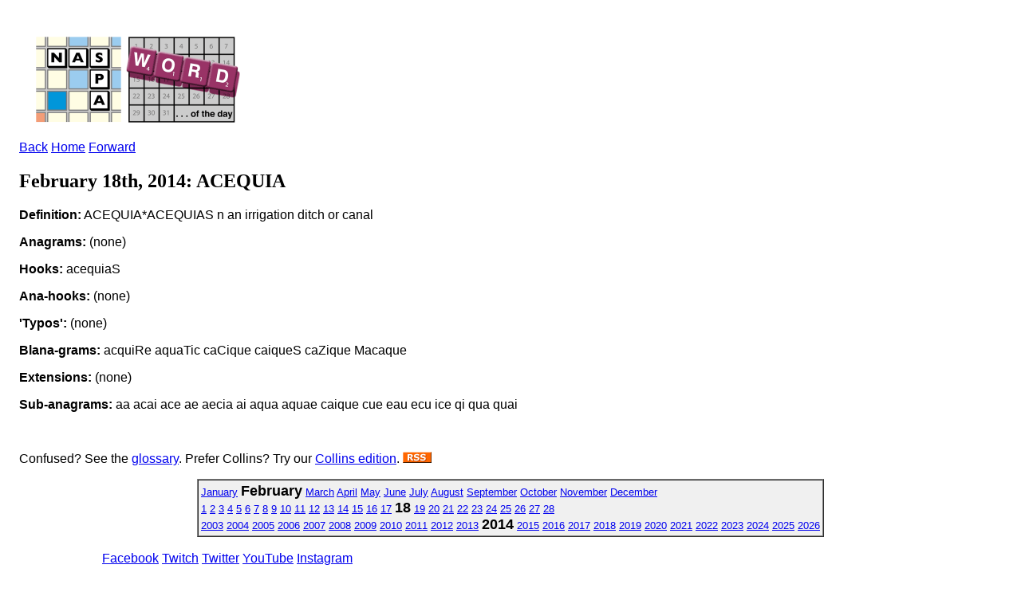

--- FILE ---
content_type: text/html; charset=ISO-8859-1
request_url: https://www.scrabbleplayers.org/cgi-bin/wotd.pl?date=20140218&dict=twl2014
body_size: 3976
content:
<!DOCTYPE html
	PUBLIC "-//W3C//DTD XHTML 1.0 Transitional//EN"
	 "http://www.w3.org/TR/xhtml1/DTD/xhtml1-transitional.dtd">
<html xmlns="http://www.w3.org/1999/xhtml" lang="en-US" xml:lang="en-US">
<head>
<title>NASPA Word of the Day</title>
<link type="application/rss+xml" title="NASPA Word of the Day" rel="alternate" href="http://www.scrabbleplayers.org/rss/nsa.rss" />
<link rel="stylesheet" type="text/css" href="https://www.scrabbleplayers.org/styles/naspa.css" />
<link rel="stylesheet" type="text/css" href="https://www.scrabbleplayers.org/styles/service-bare.css" />
<style type="text/css">
<!--/* <![CDATA[ */
body { padding: 1em }

/* ]]> */-->
</style>
<meta http-equiv="Content-Type" content="text/html; charset=iso-8859-1" />
</head>
<body bgcolor="white">
<p><a href="/wotd/"><img src="/images/logos/wotd.gif" alt="[NSA Word of the Day]" hspace=12 height=120 width=267></a></p>
<p class=yt><a href="/cgi-bin/wotd.pl?dict=twl2014&amp;date=20140217">Back</a> <a href="/wotd">Home</a> <a href="/cgi-bin/wotd.pl?dict=twl2014&amp;date=20140219">Forward</a></p><h2>February 18th, 2014: ACEQUIA</h2><p><b>Definition:</b> ACEQUIA*ACEQUIAS n an irrigation ditch or canal
</p>
<p><b>Anagrams:</b> (none)</p><p><b>Hooks:</b> acequiaS</p><p><b>Ana-hooks:</b> (none)</p><p><b>'Typos':</b> (none)</p><p><b>Blana-grams:</b> acquiRe aquaTic caCique caiqueS caZique Macaque</p><p><b>Extensions:</b> (none)</p><p><b>Sub-anagrams:</b> aa acai ace ae aecia ai aqua aquae caique cue eau ecu ice qi qua quai</p><br clear=all>
<p>Confused?  See the <a href="/wotd/">glossary</a>.
Prefer Collins? Try our <a href="wotd.pl?series=osw">Collins edition</a>.
<a href="/rss/nsa.rss" title="This is a link to the NSA's RSS feed."><img src="/images/logos/rss.gif" alt="[RSS logo]" border=0></a></p>
<div align=center>
<table border=1 cellpadding=3 cellspacing=0 bgcolor="#F0F0F0"><tr><td><font size="-1"> <a href="/cgi-bin/wotd.pl?date=20140101&amp;dict=twl2014">January</a> <b><font size="+1">February</font></b> <a href="/cgi-bin/wotd.pl?date=20140301&amp;dict=twl2014">March</a> <a href="/cgi-bin/wotd.pl?date=20140401&amp;dict=twl2014">April</a> <a href="/cgi-bin/wotd.pl?date=20140501&amp;dict=twl2014">May</a> <a href="/cgi-bin/wotd.pl?date=20140601&amp;dict=twl2014">June</a> <a href="/cgi-bin/wotd.pl?date=20140701&amp;dict=twl2014">July</a> <a href="/cgi-bin/wotd.pl?date=20140801&amp;dict=twl2014">August</a> <a href="/cgi-bin/wotd.pl?date=20140901&amp;dict=twl2014">September</a> <a href="/cgi-bin/wotd.pl?date=20141001&amp;dict=twl2014">October</a> <a href="/cgi-bin/wotd.pl?date=20141101&amp;dict=twl2014">November</a> <a href="/cgi-bin/wotd.pl?date=20141201&amp;dict=twl2014">December</a><br>
<a href="/cgi-bin/wotd.pl?date=20140201&amp;dict=twl2014">1</a> <a href="/cgi-bin/wotd.pl?date=20140202&amp;dict=twl2014">2</a> <a href="/cgi-bin/wotd.pl?date=20140203&amp;dict=twl2014">3</a> <a href="/cgi-bin/wotd.pl?date=20140204&amp;dict=twl2014">4</a> <a href="/cgi-bin/wotd.pl?date=20140205&amp;dict=twl2014">5</a> <a href="/cgi-bin/wotd.pl?date=20140206&amp;dict=twl2014">6</a> <a href="/cgi-bin/wotd.pl?date=20140207&amp;dict=twl2014">7</a> <a href="/cgi-bin/wotd.pl?date=20140208&amp;dict=twl2014">8</a> <a href="/cgi-bin/wotd.pl?date=20140209&amp;dict=twl2014">9</a> <a href="/cgi-bin/wotd.pl?date=20140210&amp;dict=twl2014">10</a> <a href="/cgi-bin/wotd.pl?date=20140211&amp;dict=twl2014">11</a> <a href="/cgi-bin/wotd.pl?date=20140212&amp;dict=twl2014">12</a> <a href="/cgi-bin/wotd.pl?date=20140213&amp;dict=twl2014">13</a> <a href="/cgi-bin/wotd.pl?date=20140214&amp;dict=twl2014">14</a> <a href="/cgi-bin/wotd.pl?date=20140215&amp;dict=twl2014">15</a> <a href="/cgi-bin/wotd.pl?date=20140216&amp;dict=twl2014">16</a> <a href="/cgi-bin/wotd.pl?date=20140217&amp;dict=twl2014">17</a> <b><font size="+1">18</font></b> <a href="/cgi-bin/wotd.pl?date=20140219&amp;dict=twl2014">19</a> <a href="/cgi-bin/wotd.pl?date=20140220&amp;dict=twl2014">20</a> <a href="/cgi-bin/wotd.pl?date=20140221&amp;dict=twl2014">21</a> <a href="/cgi-bin/wotd.pl?date=20140222&amp;dict=twl2014">22</a> <a href="/cgi-bin/wotd.pl?date=20140223&amp;dict=twl2014">23</a> <a href="/cgi-bin/wotd.pl?date=20140224&amp;dict=twl2014">24</a> <a href="/cgi-bin/wotd.pl?date=20140225&amp;dict=twl2014">25</a> <a href="/cgi-bin/wotd.pl?date=20140226&amp;dict=twl2014">26</a> <a href="/cgi-bin/wotd.pl?date=20140227&amp;dict=twl2014">27</a> <a href="/cgi-bin/wotd.pl?date=20140228&amp;dict=twl2014">28</a><br>
<a href="/cgi-bin/wotd.pl?date=20030121&amp;dict=twl2014">2003</a> <a href="/cgi-bin/wotd.pl?date=20040101&amp;dict=twl2014">2004</a> <a href="/cgi-bin/wotd.pl?date=20050101&amp;dict=twl2014">2005</a> <a href="/cgi-bin/wotd.pl?date=20060101&amp;dict=twl2014">2006</a> <a href="/cgi-bin/wotd.pl?date=20070101&amp;dict=twl2014">2007</a> <a href="/cgi-bin/wotd.pl?date=20080101&amp;dict=twl2014">2008</a> <a href="/cgi-bin/wotd.pl?date=20090101&amp;dict=twl2014">2009</a> <a href="/cgi-bin/wotd.pl?date=20100101&amp;dict=twl2014">2010</a> <a href="/cgi-bin/wotd.pl?date=20110101&amp;dict=twl2014">2011</a> <a href="/cgi-bin/wotd.pl?date=20120101&amp;dict=twl2014">2012</a> <a href="/cgi-bin/wotd.pl?date=20130101&amp;dict=twl2014">2013</a> <b><font size="+1">2014</font></b> <a href="/cgi-bin/wotd.pl?date=20150101&amp;dict=twl2014">2015</a> <a href="/cgi-bin/wotd.pl?date=20160101&amp;dict=twl2014">2016</a> <a href="/cgi-bin/wotd.pl?date=20170101&amp;dict=twl2014">2017</a> <a href="/cgi-bin/wotd.pl?date=20180101&amp;dict=twl2014">2018</a> <a href="/cgi-bin/wotd.pl?date=20190101&amp;dict=twl2014">2019</a> <a href="/cgi-bin/wotd.pl?date=20200101&amp;dict=twl2014">2020</a> <a href="/cgi-bin/wotd.pl?date=20210101&amp;dict=twl2014">2021</a> <a href="/cgi-bin/wotd.pl?date=20220101&amp;dict=twl2014">2022</a> <a href="/cgi-bin/wotd.pl?date=20230101&amp;dict=twl2014">2023</a> <a href="/cgi-bin/wotd.pl?date=20240101&amp;dict=twl2014">2024</a> <a href="/cgi-bin/wotd.pl?date=20250101&amp;dict=twl2014">2025</a> <a href="/cgi-bin/wotd.pl?date=20260101&amp;dict=twl2014">2026</a></font></td></tr></table>
</div>
      </div>
      <div class="clear-float">&nbsp;</div>
      <div id="footer">
        <div id="social-wrapper">
          <div id="social">
	  <a href="https://www.facebook.com/groups/scrbblplyrs" target="_blank" title="Facebook" class="facebook" rel="noopener noreferrer">Facebook</a> 
	  <a href="https://www.twitch.tv/naspascrabble/" target="_blank" title="Twitch" class="twitch" rel="noopener noreferrer">Twitch</a>
	  <a href="https://twitter.com/naspa" target="_blank" title="Twitter" class="twitter" rel="noopener noreferrer">Twitter</a>
	  <a href="https://youtube.com/c/NASPAScrabble" target="_blank" title="YouTube" class="youtube" rel="noopener noreferrer">YouTube</a>
	  <a href="https://instagram.com/naspa_scrabble/" target="_blank" title="Instagram" class="instagram" rel="noopener noreferrer">Instagram</a>
	  <!--
	  <a href="https://plus.google.com/108120686465152548646" target="_blank" title="Google" class="google" rel="noopener noreferrer">Google</a>
	  <a href="https://www.scrabbleplayers.org/w/Naspa-pro" target="_blank" title="Yahoo" class="yahoo">Yahoo</a>
	  -->
	  <div class="clear-float">&nbsp;</div>
          </div>
        </div>
        <div id="nav-bottom">
          <div class="column">
            <h1>About Us</h1>
            <ul>
              <li><a href="/w/Mission_statement" title="Mission Statement">Mission Statement</a></li>
              <li><a href="/w/Committees" title="Committees">Committees</a></li>
              <li><a href="/w/Advisory_Board" title="Advisory Board">Advisory Board</a></li>
              <li><a href="/w/2013_Advisory_Board_Elections" title="Advisory Board Elections">Advisory Board Elections</a></li>
              <li><a href="/w/General_inquiry_procedures" title="General Inquiry Procedures">General Inquiry Procedures</a></li>
              <li><a href="/w/North_American_Word_Game_Players_Association" title="Non-Profit Status">Non-Profit Status</a></li>
              <li><a href="/w/Policies" title="Policies">Policies</a></li>
	      <li><a href="/cgi-bin/shop.pl" title="NASPA Store">NASPA Store</a></li>
            </ul>
          </div>
          <div class="column">
            <h1>Communications</h1>
            <ul>
              <li><a href="/w/Breaking_news" title="Breaking News">Breaking News</a></li>
              <li><a href="/w/Suggestions" title="Suggestions">Suggestions</a></li>
              <li><a href="/w/Monthly_Message" title="Message of the Month">Message of the Month</a></li>
              <li><a href="/w/Naspa-pro" title="Mailing List">Mailing List</a></li>
              <li><a href="/w/Privacy_Policy" title="Privacy Policy">Privacy Policy</a></li>
              <li><a href="/w/FAQ" title="FAQ">FAQ</a></li>
            </ul>
          </div>
          <div class="column">
            <h1>Members</h1>
            <ul>
              <li><a href="/w/Membership" title="Membership">Membership</a></li>
              <li><a href="/w/Life_membership" title="Life Membership">Life Membership</a></li>
              <li><a href="/w/Membership#How_to_Join" title="Join">Join</a></li>
              <li><a href="/cgi-bin/renew.pl" title="Renew Membership">Renew Membership</a></li>
              <li><a href="/w/Referral" title="Referral">Referral</a></li>
              <li><a href="/w/Member_news" title="Member News">Member News</a></li>
              <li><a href="https://www.scrabbleplayers.org/cgi-bin/services.pl" title="Member Services">Member Services</a></li>
              <li><a href="/w/NASPA_ID" title="NASPA ID">NASPA ID</a></li>
              <li><a href="/w/Payment" title="Make a Payment">Make a Payment</a></li>
              <li><a href="/w/Records" title="Records">Records</a></li>
              <li><a href="/w/Person_of_the_Year" title="Person of the Year">Person of the Year</a></li>
            </ul>
          </div>
          <div class="column">
            <h1>Players</h1>
            <ul>
              <li><a href="/w/Rules" title="Rules">Rules</a></li>
              <li><a href="/w/Code_of_Conduct" title="Code of Conduct">Code of Conduct</a></li>
              <li><a href="/w/Player_Resources" title="Player Resources">Player Resources</a></li>
              <li><a href="/w/Special_needs" title="Accommodations">Accommodations</a></li>
              <li><a href="/tourneys/calendar.html" title="Tournament Calendar">Tournament Calendar</a></li>
              <li><a href="/w/Tournament_results" title="Tournament Results">Tournament Results</a></li>
              <li><a href="/w/Ratings" title="Ratings">Ratings</a></li>
              <li><a href="/w/Initial_rating" title="Initial Rating">Initial Rating</a></li>
              <li><a href="/w/Rating_system_overview" title="Rating System Overview">Rating System Overview</a></li>
              <li><a href="/w/Clubs" title="Clubs">Clubs</a></li>
              <li><a href="/w/Club_roster" title="Club Roster">Club Roster</a></li>
              <li><a href="/w/How_lexicons_are_compiled" title="Word Lists">Word Lists</a></li>
            </ul>
          </div>
          <div class="column">
            <h1>Directors</h1>
            <ul>
              <li><a href="/w/Directors" title="Directors">Directors</a></li>
              <li><a href="/w/Director_certification" title="Director Certification">Director Certification</a></li>
              <li><a href="/w/Mentor_director" title="Mentor Director">Mentor Director</a></li>
              <li><a href="/w/Director_Manual" title="Director Manual">Director Manual</a></li>
              <li><a href="/w/Tournaments#Scheduling_a_tournament" title="Tournament Listing Requirements">Tournament Listing Requirements</a></li>
              <li><a href="/w/Tournament_venue" title="Tournament Venue">Tournament Venue</a></li>
              <li><a href="/cgi-bin/list-accommodations.pl" title="List of Accommodations">List of Accommodations</a></li>
              <li><a href="/w/Software#Tournament_management" title="Pairing Software">Pairing Software</a></li>
              <li><a href="/w/Pairing_tables" title="Pairing Tables">Pairing Tables</a></li>
              <li><a href="/w/Technology" title="Technology">Technology</a></li>
            </ul>
          </div>
          <div class="column">
            <h1>General</h1>
            <ul>
              <li><a href="/w/National_SCRABBLE_Championship" title="National SCRABBLE Championship">National SCRABBLE Championship</a></li>
              <li><a href="/w/Canadian_National_SCRABBLE_Championship" title="Canadian NSC">Canadian NSC</a></li>
              <li><a href="/w/Can-Am_SCRABBLE_Challenge" title="Can-Am">Can-Am</a></li>
              <li><a href="/w/School_SCRABBLE" title="School Scrabble">School Scrabble</a></li>
              <li><a href="/w/National_School_SCRABBLE_Championship" title="National School SCRABBLE Championship">National School  SCRABBLE Championship</a></li>
              <li><a href="/w/World_SCRABBLE_Championship" title="World SCRABBLE Championship">World SCRABBLE Championship</a></li>
<!--               <li><a href="/w/2014_SCRABBLE_Champions_Tournament" title="SCRABBLE Champions Tournament">SCRABBLE Champions  Tournament</a></li> -->
              <li><a href="/w/How_lexicons_are_compiled" title="Lexicons">Lexicons</a></li>
              <li><a href="/w/Official_Tournament_and_Club_Word_List" title="Tournament/Club Word List">Tournament/Club Word  List</a></li>
              <li><a href="/w/Important_Collins_words" title="Collins Word List">Collins Word List</a></li>
              <li><a href="/w/Collins" title="Collins Scrabble Play">Collins Scrabble Play</a></li>
              <li><a href="/w/World_English-language_Scrabble_Players_Association" title="International Play">International Play</a></li>
              <li><a href="/w/International_agreements" title="International Agreements">International Agreements</a></li>
            </ul>
          </div>
          <div class="clear-float">&nbsp;</div>
        </div>
        <div class="rule">&nbsp;</div>
        <p align="center">
	Copyright &copy; 2025 NASPA. All rights reserved. SCRABBLE is a trademark of Hasbro, Inc. in the USA and Canada, and of Mattel, Inc. elsewhere. NASPA and its activities are neither endorsed by nor affiliated with Hasbro or Mattel. For more information about NASPA or for comments or issues with this page, please email us.
        <a href="mailto:info@scrabbleplayers.org">please email us</a>.
<a href="/w/Privacy_Policy" title="Privacy policy">Privacy policy</a></p>
      </div>
    </div>
    <div id="wrapper-bottom">&nbsp;</div>
  </div>
  <!-- #wrapper --> 
</div>
<!-- #gradient --> 

<script>/*<![CDATA[*/window.jQuery && jQuery.ready();/*]]>*/</script><script>
if(window.mw){
mw.loader.state({"site":"loading","user":"ready","user.groups":"ready"});
}</script>
<script src="/wiki/load.php?debug=false&amp;lang=en&amp;modules=skins.square&amp;only=scripts&amp;skin=square&amp;*"></script>
<script src="/wiki/load.php?debug=false&amp;lang=en&amp;modules=site&amp;only=scripts&amp;skin=square&amp;*"></script>
<script>
  (function(i,s,o,g,r,a,m){i['GoogleAnalyticsObject']=r;i[r]=i[r]||function(){
  (i[r].q=i[r].q||[]).push(arguments)},i[r].l=1*new Date();a=s.createElement(o),
  m=s.getElementsByTagName(o)[0];a.async=1;a.src=g;m.parentNode.insertBefore(a,m)
  })(window,document,'script','https://www.google-analytics.com/analytics.js','ga');

  ga('create', 'UA-83100207-1', 'auto');
  ga('send', 'pageview');
</script>
<!-- Global site tag (gtag.js) - Google Analytics -->
<!-- new version added 2020-08-23 -->
<script async src="https://www.googletagmanager.com/gtag/js?id=UA-176087073-1"></script>
<script>
  window.dataLayer = window.dataLayer || [];
    function gtag(){dataLayer.push(arguments);}
      gtag('js', new Date());
      gtag('config', 'UA-176087073-1');
</script>
</body></html>
